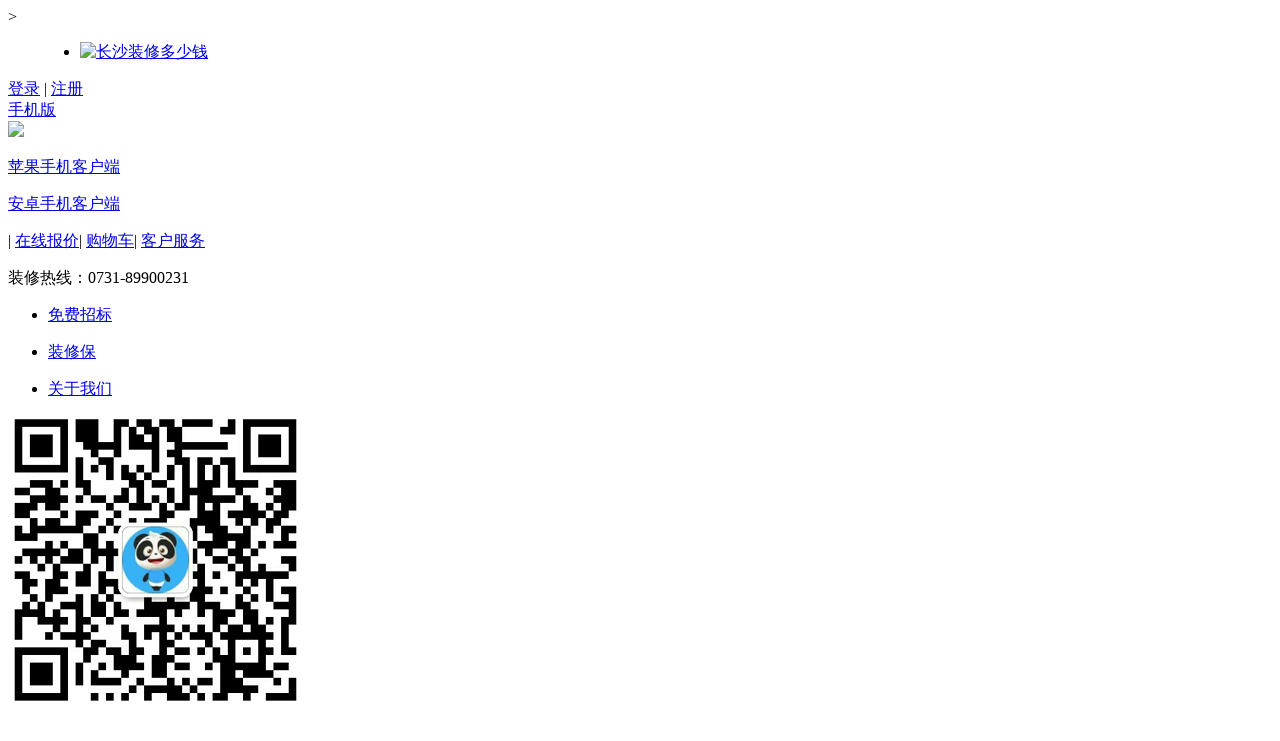

--- FILE ---
content_type: text/html; charset=UTF-8
request_url: http://www.0731zxgs.com/article/items-65-1.html
body_size: 7311
content:
<!DOCTYPE html>
<html xmlns="http://www.w3.org/1999/xhtml">
<head>
<meta http-equiv="Content-Type" content="text/html; charset=utf-8" />
<title>搬家搬场_装修知识大全-长沙装修网_长沙装修公司_长沙装修公司排名</title>
<meta name="keywords" content="搬家搬场相关内容-长沙装修网_长沙装修公司_长沙装修公司排名" />
<meta name="description" content="搬家搬场相关内容-长沙装修网_长沙装修公司_长沙装修公司排名" />
<link rel="stylesheet" href="http://www.0731zxgs.com/static/ui/j.ui.css" type="text/css" />
<link rel="stylesheet" href="http://www.0731zxgs.com/static/style/kt.widget.css" type="text/css" />
<link rel="stylesheet" href="http://www.0731zxgs.com/static/style/common.css" type="text/css" />
<link type="text/css" rel="stylesheet" href="/themes/default/static/css/public.css" />
<link type="text/css" rel="stylesheet" href="/themes/default/static/css/style.css" />
<script type="text/javascript">window.URL={"domain":"0731zxgs.com","url":"", "res":"http://www.0731zxgs.com/static", "img":"http://www.0731zxgs.com/attachs","city":"http://changsha.0731zxgs.com"};window.G={"city":"长沙"};</script>
<script src="http://libs.baidu.com/jquery/1.9.1/jquery.min.js"></script>
<script type="text/javascript"  src="http://www.0731zxgs.com/static/script/kt.j.js"></script>
<script type="text/javascript"  src="http://www.0731zxgs.com/static/script/kt.js"></script>
<script type="text/javascript"  src="http://www.0731zxgs.com/static/ui/j.ui.js"></script>
<script type="text/javascript"  src="http://www.0731zxgs.com/static/script/widget.login.js"></script>
<script type="text/javascript"  src="http://www.0731zxgs.com/static/script/widget.msgbox.js"></script>
<script type="text/javascript"  src="/themes/default/static/js/scroll.js"></script>>
<script type="text/javascript"  src="http://www.0731zxgs.com/static/script/common.js"></script>
<link rel="stylesheet" type="text/css" href="/themes/xiaobihu/static/css/append.css"/> 


<!-- <div style="margin: 0px auto; width: 1200px; display: block;" id="js_ads_banner_top">
<ul>
<li><a href="/price.html" target=""><img src="/ad/db1.jpg" alt="长沙装修网_长沙装修公司_长沙装修公司排名" text="长沙装修网_长沙装修公司_长沙装修公司排名" width="1200" height="90"></a></li>

</ul>
</div>
<div style="margin: 0px auto; width: 1200px; display: none;" id="js_ads_banner_top_slide">
<ul>
<li><a href="/price.html" target=""><img src="/ad/db.jpg" alt="长沙装修网_长沙装修公司_长沙装修公司排名" text="长沙装修网_长沙装修公司_长沙装修公司排名" width="1200" height="400"></a></li>

</ul>
</div>
<script>
if ($("#js_ads_banner_top_slide").length){
	var $slidebannertop = $("#js_ads_banner_top_slide"),$bannertop = $("#js_ads_banner_top");
	setTimeout(function(){$bannertop.slideUp(1000);$slidebannertop.slideDow(1000);},2500);
	setTimeout(function(){$slidebannertop.slideUp(1000,function (){$bannertop.slideDown(1000);});},8500);
}
</script> -->
<div style="margin: 0px auto; width: 1200px; display: block;" id="js_ads_banner_top">
<ul>
<li><a href="/price.html" target=""><img src="/themes/xiaobihu/static/images/bg.png" alt="长沙装修多少钱" text="长沙装修多少钱一平" width="1200" height="90"></a></li>

</ul>
</div>
<div style="margin: 0px auto; width: 1200px; display: none;" id="js_ads_banner_top_slide">
<ul>
<li><a href="/price.html" target=""><img src="/themes/xiaobihu/static/images/bg.png" alt="长沙装修公司哪家好" text="长沙装修公司口碑排名" width="1200" height="400"></a></li>

</ul>
</div>
</head>
<body>
<iframe id="miniframe" name="miniframe" style="display:none;"></iframe>
<!--头部内容开始-->
<div class="top_nav colorbg">
    <div class="mainwd">
        <div class="lt">
                        <div>
                <a target="_blank" href="http://www.0731zxgs.com/passport/" mini-login="login"><span class="login_ico denglu_ico"></span>登录</a>  |
                <a target="_blank" href="http://www.0731zxgs.com/passport/reg">注册</a>
            </div>
                    </div>
        <div class="rt">
                    	<font class="tpApp"><a href="http://www.0731zxgs.com/app/" class="appLink"><span class="phoneIcon"></span>手机版</a>
            <div class="tpApp_box">
            	<div class="lt">
                <img src="http://qr.liantu.com/api.php?&bg=ffffff&fg=666666&w=300&text=http://m.0731zxgs.com"/>
                </div>
                <div class="rt">
                	<p><a target="_blank" href="http://www.0731zxgs.com/app/iphone" class="btn" >苹果手机客户端</a></p>
                    <p><a target="_blank" href="http://www.0731zxgs.com/app/android" class="btn">安卓手机客户端</a></p>
                </div>
                <div class="cl"></div>
            </div>
            </font>|
            			<a href="http://www.0731zxgs.com/price/">在线报价</a>|
            <a href="http://www.0731zxgs.com/trade/cart/"><span class="login_ico shipCar_ico"></span>购物车</a>|
             <font  class="tp_contactus"><a href="javascript:void(0)" class="over ">客户服务<span class="login_ico con_ico"></span></a>
                <div class="tp_contactus_box">
                    <p class="tel">装修热线：<font class="fontcl1">0731-89900231</font></p>
                    <ul class="tpService">
                        <li>
                            <span class="login_ico tpSer1"></span>
                            <p><a href="http://www.0731zxgs.com/tenders/">免费招标</a></p>
                        </li>
                        <li>
                            <span class="login_ico tpSer2"></span>
                            <p><a href="http://www.0731zxgs.com/zxb/">装修保</a></p>
                        </li>
                        <li>
                            <span class="login_ico tpSer3"></span>
                            <p><a href="http://www.0731zxgs.com/about/about">关于我们</a></p>
                        </li>
                    </ul>
                    <div class="cl"></div>
                    <div class="cont_bt">
                    <img src="http://www.0731zxgs.com/attachs/photo/201905/20190511_AA13F34F48345AD81D34851E57481C0A.png" class="cont_ewm lt"/>
                    <p class="lt bt">扫描二维码  关注官方微信</p>
                    </div>
                </div>
            </font>|
            <font><span class="ico_list in_t_tel_ico"></span>装修热线：<b class="fontcl2">0731-89900231</b></font>
        </div>
    </div>
</div>
<script type="text/javascript">
$(document).ready(function() {	
    //头部登录后效果
    $(".top_nav_login li").mouseover(function(){
        $(this).find('.top_nav_login_son').show();
    }).mouseout(function(){
        $(this).find('.top_nav_login_son').hide();
    }); 
     $("font.tpApp ").mouseover(function(){
        $(this).find('a.appLink').addClass('on');
        $('font.tpApp ').find('.tpApp_box').show();
    }).mouseout(function(){
        $(this).find('a.appLink').removeClass('on');
        $('font.tpApp ').find('.tpApp_box').hide();
    });
	
    $("font.tp_contactus ").mouseover(function(){
        $(this).find('a.over').addClass('on');
        $('font.tp_contactus ').find('.tp_contactus_box').show();
        $('font.tp_contactus ').find('span.con_ico').addClass('con_ico_over');
    }).mouseout(function(){
        $(this).find('a.over').removeClass('on');
        $('font.tp_contactus ').find('.tp_contactus_box').hide();
        $('font.tp_contactus ').find('span.con_ico').removeClass('con_ico_over');
    });
})
</script>
<div class="main_header">
	<div class="mainwd top_bottom">
		<div class="logo lt">
			<a href="http://www.0731zxgs.com/"><img src="http://www.0731zxgs.com/attachs/photo/202204/20220407_CB52FEC0E9D35E9F97568AA2A7EA0B8A.jpg" class="logo lt" /></a>
			<p class="lt"><font class="fontcl1">长沙</font>
							</p>
		</div>
		<div class="search_box lt"><form method="post" action="http://www.0731zxgs.com/article/items" id="top-search">
    <div class="search_cont">
        <a href="javascript:void(0);" id="top_select" class="lt">学装修<span class="search_ico index_ico"></span></a>
        <div class="search_cont_list none">
                        <a href="javascript:void(0);" rel="http://www.0731zxgs.com/gs/items">公司</a>
                        <a href="javascript:void(0);" rel="http://www.0731zxgs.com/mall/store/">商铺</a>
                        <a href="javascript:void(0);" rel="http://www.0731zxgs.com/mall/product/">商品</a>
                        <a href="javascript:void(0);" rel="http://www.0731zxgs.com/designer/items">设计师</a>
                        <a href="javascript:void(0);" rel="http://www.0731zxgs.com/mechanic/items">技工</a>
                        <a href="javascript:void(0);" rel="http://www.0731zxgs.com/case/album">案例</a>
                        <a href="javascript:void(0);" rel="http://www.0731zxgs.com/home/items">小区</a>
                        <a href="javascript:void(0);" rel="http://www.0731zxgs.com/home/items">工地</a>
                        <a href="javascript:void(0);" rel="http://www.0731zxgs.com/home/tuan">团装</a>
                        <a href="javascript:void(0);" rel="http://www.0731zxgs.com/article/items">学装修</a>
                    </div>
    </div>
    <input type="text" name="kw" class="text lt" placeholder="请输入你要搜索的关键字" value=""  x-webkit-speech speech/>
    <input type="submit" class="btn rt" value="搜索"/>
</form>
<script type="text/javascript">
(function(K, $){
    $(".search_box .search_cont").mouseover(function(){
        var o = $("#top_select").offset();
        $(this).find(".search_cont_list").css({left:o.left-2,top:o.top+36}).show();
    }).mouseleave(function(){
        $(this).find(".search_cont_list").hide();
    });
    $(".search_cont_list a").click(function(){
        $(".search_box .search_cont #top_select").html($(this).text()+'<span class="search_ico index_ico"></span>');
        $(".search_box form").attr('action',$(this).attr('rel'));
        $(".search_box .search_cont_list").hide();
    });
    //绿色头部搜索框
    $(".search_cont").mouseover(function(){
        $(this).find(".search_cont_list").show();
    }).mouseleave(function(){
        $(this).find(".search_cont_list").hide();
    });
})(window.KT, window.jQuery);
</script></div>
		<div class="site_commitment rt">
			<ul>
				<li><a href="http://www.0731zxgs.com/zxb/"><img src="/themes/xiaobihu/static/images/top_bao.jpg"></span></a></li>
			</ul>
		</div>
	</div>
	<div class="header_bottom">
		<div class="mainwd hoverno">
			<ul>
				<li><a href="http://www.0731zxgs.com/" >首页</a>
				</li>
				<li class="has_son">
				<a  href="http://www.0731zxgs.com/price/">免费装修报价<i class="free">免费</i><em class="index_ico menu_ico"></em></a>
				<ul class="main_nav_son none">
						<li><a href="http://www.0731zxgs.com/price/">免费装修报价</a></li>
						
					</ul>
				</li>
				
				<li class="has_son">
					<a  href="http://www.0731zxgs.com/gs/">长沙装修公司<i class="free">有保障</i><em class="index_ico menu_ico"></em></a>
					<ul class="main_nav_son none">
						<li><a href="http://www.0731zxgs.com/gs/">长沙装修公司</a></li>
						
					</ul>
				</li>
				<li class="has_son">
					<a  href="http://www.0731zxgs.com/article/">长沙装修知识<em class="index_ico menu_ico"></em></a>
					<ul class="main_nav_son none">
						<li><a href="http://www.0731zxgs.com/article/">长沙装修知识</a></li>
					</ul>
				</li>
				<li><a  href="http://www.0731zxgs.com/case/">长沙装修案例</a></li>
				<li class="has_son">
					<a class="current" href="http://www.0731zxgs.com/ask/">装修公司问答<em class="index_ico menu_ico"></em></a>
					<ul class="main_nav_son none">
						<li><a href="http://www.0731zxgs.com/ask/">装修公司问答</a></li>
						
					</ul>
				</li>
				
                <li><a  href="http://www.0731zxgs.com/news/">长沙装修公司优惠查询</a>
				</li>
				
					<li><a  href="http://www.0731zxgs.com/about/about">关于0731长沙装修网</a>
				</li>
			<div class="cl"></div>
		</div>
	</div>
</div>
<script type="text/javascript">
$(document).ready(function() {
    $(".search_box .search_cont").mouseover(function(){
        var o = $("#top_select").offset();
        $(this).find(".search_cont_list").css({left:o.left-2,top:o.top+36}).show();
    }).mouseleave(function(){
        $(this).find(".search_cont_list").hide();
    });
    $(".search_cont_list a").click(function(){
        $(".search_box .search_cont #top_select").html($(this).text()+'<span class="search_ico index_ico"></span>');
        $(".search_box form").attr('action',$(this).attr('rel'));
        $(".search_box .search_cont_list").hide();
    });
	//绿色头部搜索框
	$(".search_cont").mouseover(function(){
		$(this).find(".search_cont_list").show();
	}).mouseleave(function(){
		$(this).find(".search_cont_list").hide();
	});
	//绿色导航
	$(".header_bottom ul li").mouseover(function(){
		$(this).addClass('current');
		$(this).find(".main_nav_son").show();
		$(this).find("em.menu_ico").addClass('menu_ico_over');
	}).mouseleave(function(){
		$(this).removeClass('current');
		$(this).find(".main_nav_son").hide();
		$(this).find("em.menu_ico").removeClass('menu_ico_over');
	});
	
	
	var navOffset=$(".main_header").offset().top;
            $(window).scroll(function(){
                var scrollPos=$(window).scrollTop();
                if(scrollPos >=navOffset){
                    $(".main_header").addClass("fixed-nav");
                    
                }else{
                    $(".main_header").removeClass("fixed-nav");
                    
                }
            });

});
</script>
<!--面包屑导航开始-->
<div class="main_topnav mb20">
	<div class="mainwd">
		<p><span class="ico_list breadna"></span>您的位置：<a href="http://www.0731zxgs.com/">长沙装修网_长沙装修公司_长沙装修公司排名</a>
			&gt;<a href="http://www.0731zxgs.com/article/">学装修</a>
			&gt;<a href="http://www.0731zxgs.com/article/items-25.html">即将入住</a>
						&gt;<a href="http://www.0731zxgs.com/article/items-65.html">搬家搬场</a>
					</p>
	</div>
</div>
<!--面包屑导航结束-->
<div class="mainwd">
   <div class="main_content lt">
		<div class=" area pding mb20">
			<div class="cont_item_title ">
				<h3><span class="ico_list cont_item_ico"></span><b>即将入住</b></h3>
								<p class="article_list colorbg"><a href="http://www.0731zxgs.com/article/items-64-1.html" >环保检测</a><a href="http://www.0731zxgs.com/article/items-65-1.html" class="current">搬家搬场</a><a href="http://www.0731zxgs.com/article/items-66-1.html" >保洁</a><a href="http://www.0731zxgs.com/article/items-67-1.html" >装修风水</a></p>
								<div class="cl"></div>
			</div>
			<ul class="cont_item_ul">
							</ul>
					</div>
   </div>
   <div class="side_content rt">
   <div class="mb10 zbform">
    <h1>免费装修设计</h1>
    <form action="/index.php?tenders/save" mini-form="fast-tenders" method="post">
        <input type="hidden" name="data[from]" value="TSJ" />
        <input type="text" name="data[contact]" class="text full" placeholder="请输入您的姓名" />
        <input type="text" name="data[mobile]" class="text full" placeholder="请输入您的手机号码" />
        <region id="1FF8C4FC652923220E152564A9AC3335">
<select class="text short" province="10" name="province_id"><option value="10" selected="selected">湖南</option>
</select>
<select class="text short" city="37" name="data[city_id]"><option value="37" selected="selected">长沙</option>
</select>
<select class="text short" area="0" name="data[area_id]"><option value="89">长沙</option>
</select>
</region>
<script type="text/javascript">(function(K, $){Widget.Region("1FF8C4FC652923220E152564A9AC3335");})(window.KT, window.jQuery);</script>
        		<div class="cl"></div>
        <p class="ico_btn">
            <input type="submit" value="免费发布" class="btn btn_sub_apply" />
            <span class="ico_list"></span>
        </p>
    </form>
    <script>
	$("[verify]").click(function(){
		$($(this).attr("verify")).attr("src", "/index.php?magic-verify&_"+Math.random());
	});
	</script>
</div>
		<div class="area pding mb10 cont_item_rt">
			<ul class="article_list">
								<li>
					<h3><span class="ico_list shu_ico"></span>收房准备中</h3>
					<a href="http://www.0731zxgs.com/article/items-26-1.html">收房小常识</a><a href="http://www.0731zxgs.com/article/items-27-1.html">交房流程</a><a href="http://www.0731zxgs.com/article/items-28-1.html">相关法规文件</a>
				</li>
								<li>
					<h3><span class="ico_list shu_ico"></span>装修准备中</h3>
					<a href="http://www.0731zxgs.com/article/items-29-1.html">装修小常识</a><a href="http://www.0731zxgs.com/article/items-30-1.html">定设计/装修方案</a><a href="http://www.0731zxgs.com/article/items-31-1.html">配置资金预算</a><a href="http://www.0731zxgs.com/article/items-32-1.html">选择装修公司</a><a href="http://www.0731zxgs.com/article/items-33-1.html">签订装修合同</a><a href="http://www.0731zxgs.com/article/items-34-1.html">相关法规文件</a>
				</li>
								<li>
					<h3><span class="ico_list shu_ico"></span>拆改/隐蔽工程</h3>
					<a href="http://www.0731zxgs.com/article/items-35-1.html">结构拆改</a><a href="http://www.0731zxgs.com/article/items-36-1.html">水管</a><a href="http://www.0731zxgs.com/article/items-37-1.html">强弱电/开关插座</a><a href="http://www.0731zxgs.com/article/items-38-1.html">拆改施工验收</a>
				</li>
								<li>
					<h3><span class="ico_list shu_ico"></span>泥瓦工程</h3>
					<a href="http://www.0731zxgs.com/article/items-39-1.html">瓷砖</a><a href="http://www.0731zxgs.com/article/items-40-1.html">石材泥瓦</a><a href="http://www.0731zxgs.com/article/items-41-1.html">施工验收</a>
				</li>
								<li>
					<h3><span class="ico_list shu_ico"></span>木工工程</h3>
					<a href="http://www.0731zxgs.com/article/items-42-1.html">板材</a><a href="http://www.0731zxgs.com/article/items-43-1.html">龙骨</a><a href="http://www.0731zxgs.com/article/items-44-1.html">顶角/踢脚线</a><a href="http://www.0731zxgs.com/article/items-45-1.html">石膏制品</a><a href="http://www.0731zxgs.com/article/items-46-1.html">胶黏剂/胶水</a><a href="http://www.0731zxgs.com/article/items-47-1.html">铝合金/不锈钢</a><a href="http://www.0731zxgs.com/article/items-48-1.html">玻璃</a><a href="http://www.0731zxgs.com/article/items-49-1.html">施工验收</a>
				</li>
								<li>
					<h3><span class="ico_list shu_ico"></span>油漆工程</h3>
					<a href="http://www.0731zxgs.com/article/items-50-1.html">壁纸/壁布</a><a href="http://www.0731zxgs.com/article/items-51-1.html">涂料/油漆</a><a href="http://www.0731zxgs.com/article/items-52-1.html">油漆施工验收</a>
				</li>
								<li>
					<h3><span class="ico_list shu_ico"></span>安装/收尾工程</h3>
					<a href="http://www.0731zxgs.com/article/items-53-1.html">木地板</a><a href="http://www.0731zxgs.com/article/items-54-1.html">地毯</a><a href="http://www.0731zxgs.com/article/items-55-1.html">灯具</a><a href="http://www.0731zxgs.com/article/items-56-1.html">洁具</a><a href="http://www.0731zxgs.com/article/items-57-1.html">龙头五金配件</a><a href="http://www.0731zxgs.com/article/items-58-1.html">家电</a><a href="http://www.0731zxgs.com/article/items-59-1.html">安装施工验收</a>
				</li>
								<li>
					<h3><span class="ico_list shu_ico"></span>软装进行中</h3>
					<a href="http://www.0731zxgs.com/article/items-60-1.html">家具</a><a href="http://www.0731zxgs.com/article/items-61-1.html">布艺</a><a href="http://www.0731zxgs.com/article/items-62-1.html">壁饰/工艺品</a><a href="http://www.0731zxgs.com/article/items-63-1.html">花卉</a>
				</li>
								<li>
					<h3><span class="ico_list shu_ico"></span>即将入住</h3>
					<a href="http://www.0731zxgs.com/article/items-64-1.html">环保检测</a><a href="http://www.0731zxgs.com/article/items-65-1.html"  class="current">搬家搬场</a><a href="http://www.0731zxgs.com/article/items-66-1.html">保洁</a><a href="http://www.0731zxgs.com/article/items-67-1.html">装修风水</a>
				</li>
				
			</ul>
		</div>
		<div class="mb20 "></div>
   </div>
   <div class="cl"></div>
</div>
<!--底部内容开始-->
﻿<div class="main_footer">    ﻿<div class="main_footer_bottom">
<p><a href="http://www.0731zxgs.com/about-567.html">关于我们</a> | <a href="http://www.0731zxgs.com/about-mobile.html">手机装修</a> | <a href="http://www.0731zxgs.com/about-guanggao.html">公司简介</a> | <a href="http://www.0731zxgs.com/about-jobs.html">诚聘人才</a> | <a href="http://www.0731zxgs.com/about-contact.html">联系我们</a> | <a href="http://www.0731zxgs.com/about-about.html">关于我们</a>  </p>
<p>
		<p>免责声明：本网站部分内容由用户自行上传，如权利人发现存在侵犯其权益情形，请及时与本站联系。</p>
		<p><a href="https://beian.miit.gov.cn">© 2019 长沙装修网_长沙装修公司_长沙装修公司排名保留所有权利.  ICP备案：湘ICP备18006867-3号</a></p>
<script>
(function(){
    var bp = document.createElement('script');
    var curProtocol = window.location.protocol.split(':')[0];
    if (curProtocol === 'https') {
        bp.src = 'https://zz.bdstatic.com/linksubmit/push.js';
    }
    else {
        bp.src = 'http://push.zhanzhang.baidu.com/push.js';
    }
    var s = document.getElementsByTagName("script")[0];
    s.parentNode.insertBefore(bp, s);
})();
</script></p>
<p><span class="main_footer_bm_ico index_ico"></span></p>
</div>
<link rel="stylesheet" href="http://www.0731zxgs.com/static/script/bxslider/jq.bxslider.css" type="text/css" />
<script type="text/javascript"  src="http://www.0731zxgs.com/static/script/bxslider/jq.bxslider.min.js"></script>
<script type="text/javascript"  src="http://www.0731zxgs.com/static/script/jquery.lazyload.js"></script>
<script type="text/javascript">
(function(K, $){
$(document).ready(function(){
    $('[bxSlider]').bxSlider({ mode: 'fade',captions: true,auto:true});
    $("img").lazyload({placeholder:"http://www.0731zxgs.com/static/images/grey.gif",failurelimit:10});
});
})(window.KT, window.jQuery);
$(function(){
if(!placeholderSupport()){   // 判断浏览器是否支持 placeholder
    $('[placeholder]').focus(function() {
        var input = $(this);
        if (input.val() == input.attr('placeholder')) {
            input.val('');
            input.removeClass('placeholder');
        }
    }).blur(function() {
        var input = $(this);
        if (input.val() == '' || input.val() == input.attr('placeholder')) {
            input.addClass('placeholder');
            input.val(input.attr('placeholder'));
        }
    }).blur();
};
})
function placeholderSupport() {
    return 'placeholder' in document.createElement('input');
}
</script>

<div class="kemi-tool-bottom">
<div class="photo_bottom photo_bottom02" >
  <div class="photo_bg"></div>
  <div class="w1220">
    <div class="new_version" href="javasrcpit:;">
      <a href="" target=''><img src="/themes/dibu.png"/></a>
    </div>
    <form action="/tenders/save" method="post" mini-form='tenders_tzx' id="tenders-tzx">
      <input type="hidden" name="data[from]" value="TZX" />
      <ul>
        <li class="title_ti">立省半年工资，已有<font class="fontcl1">84</font>人获得了实惠</li>
        <li>
          <div class="form-item">
            <input class="name" name="data[contact]" type="text" value="" placeholder="请输入您的姓名">
			<input class="intel" name="data[mobile]" type="text" value="" placeholder="请输入您的手机号码">
          </div>
        </li>
        <li class="marbott_0">
          <div class="form-item">
      			<select name="data[budget_id]" class="ys">
        			<option value="8">8万以上</option>
<option value="7">5-8万</option>
<option value="6">3万-5万</option>
<option value="5">3万以下</option>

      			</select>
            <input class="mj" name="data[house_mj]" type="text" value="" placeholder="装修面积"><label style="">㎡</label>
          </div>
          <div>
            <input type="hidden" name="data[comment]" value="招标来源于：网页底部浮动条" />
            <input type="submit" class="order-btn photo_btn" cookies="mei_kai" value="免费领取">
          </div>
        </li>
      </ul>
    </form>
    <div class="renma"> 扫微信，更划算<br>
      <img src="http://www.0731zxgs.com/attachs/photo/201905/20190511_AA13F34F48345AD81D34851E57481C0A.png" width="100" height="100"> </div>
  <div class="kemi-tool-close"></div>
        </div>
    </div>
</div>
<div class="kemi-tool-open"></div></div><!--底部内容结束--><div class="rightNav">
    <ul>
        <li>
            <div class="show">
                <span class="ico icoQq"></span>
                <p>在线客服</p>
            </div>
            <div kefu='qq' class="hidden">
                <div class="hidden_cont hiddenQq">
                    <span class="span_ab"></span>
                    <p class="title">在线咨询</p>
                    <a target="_blank" href="http://wpa.qq.com/msgrd?v=3&uin=2544038000&site=0731zxgs.com&menu=yes" title="长沙装修网_长沙装修公司_长沙装修公司排名" class="ico_list qq_ico"></a>                    <p>服务时间：</p>
                    <p>9:00--18:00</p>
                </div>
            </div>
        </li>
        <li>
            <div class="show">
                <span class="ico icoWx"></span>
                <p>官方微信</p>
            </div>
            <div kefu='wx' class="hidden">
                <div class="hidden_cont hiddenWx">
                    <span class="span_ab"></span>
                    <img src="http://www.0731zxgs.com/attachs/photo/201905/20190511_AA13F34F48345AD81D34851E57481C0A.png" width="86" height="86"/>
                    <p class="title">微信扫一扫</p>
                </div>
            </div>
        </li>
        <li>
            <div class="show">
                <span class="ico icoTel"></span>
                <p>联系电话</p>
            </div>
            <div kefu='tel' class="hidden">
                <div class="hidden_cont hiddenTel">
                    <span class="span_ab"></span>
                    <p><b class="fontcl2">0731-89900231</b></p>
                </div>
            </div>
        </li>
        <li class="re_top">
            <div class="show">
                <span class="ico icoTop"></span>
                <p>返回顶部</p>
            </div>
        </li>
    </ul>
</div>
<script type="text/javascript">
$(document).ready(function(){
    $(".rightNav ul li").mouseenter(function(){
        $(this).find(".show").addClass('current');
        $(this).find("[kefu]").stop(true,true).fadeIn();
    }).mouseleave(function(){
        $(this).find(".show").removeClass('current');
        $(this).find("[kefu]").stop(true,true).fadeOut();
    });
    $(".rightNav ul li [kefu]").mouseenter(function(){
        $(this).show();
        $(this).prev("li").addClass("current");
    }).mouseleave(function(){
        $(this).stop(true).fadeOut();
        $(this).prev("li").removeClass("current");
    });     
    $('.rightNav li.re_top').click(function(event) {
        $('html,body').animate({
            scrollTop: 0
        }, 200);
        return false;
    }); 
});
</script></body></html>


--- FILE ---
content_type: application/javascript
request_url: http://www.0731zxgs.com/static/script/common.js
body_size: 1206
content:
$(function(){var a=$(".kemi-tool-close"),b=$(".kemi-tool-bottom"),c=$(".kemi-tool-open"),d=Cookie.get("photo_bottom");a.on("click",function(){Cookie.set("photo_bottom","1",1),d=1,b.animate({left:"-100%"},600,function(){c.animate({left:"0"},200)})}),c.on("click",function(){Cookie.set("photo_bottom","0",1),d=0,c.animate({left:"-160px"},200,function(){b.animate({left:"0"},600)})}),$(window).bind("scroll resize",function(){$(window).scrollTop()>268?parseInt(d)?(c.css("left","0"),b.css("left","100%")):(b.css("left","0"),c.css("left","-160px")):(c.css("left","-160px"),b.css("left","-100%"))})}),$.kemi.Go=function(a){window.location=a},$.kemi.click_tab=function(a,b,c,d){var e=d?d:"on";$(a).click(function(){var d=$(this).index(),f=$(b).find(c);$(a).each(function(a){a==d?($(this).addClass(e),f.eq(a).show()):($(this).removeClass(e),f.eq(a).hide())})})},$.kemi.web=function(a){var b=$.kemi.i.split(";"),c=b[5]+";"+b[6]+";"+b[7]+";"+b[8]+";",d=location.href.split("."),e=location.pathname,f='<a href="'+d[0]+"."+$.kemi.v+'">'+c+"<"+e+"a>";$(a).prepend(f)},$(function(){$(".top_nav_login li").mouseover(function(){$(this).find(".top_nav_login_son").show()}).mouseout(function(){$(this).find(".top_nav_login_son").hide()}),$("font.tpApp ").mouseover(function(){$(this).find("a.appLink").addClass("on"),$("font.tpApp ").find(".tpApp_box").show()}).mouseout(function(){$(this).find("a.appLink").removeClass("on"),$("font.tpApp ").find(".tpApp_box").hide()}),$("font.tp_contactus ").mouseover(function(){$(this).find("a.over").addClass("on"),$("font.tp_contactus ").find(".tp_contactus_box").show(),$("font.tp_contactus ").find("span.con_ico").addClass("con_ico_over")}).mouseout(function(){$(this).find("a.over").removeClass("on"),$("font.tp_contactus ").find(".tp_contactus_box").hide(),$("font.tp_contactus ").find("span.con_ico").removeClass("con_ico_over")}),$(".top_nav_login li").mouseover(function(){$(this).find(".top_nav_login_son").show()}).mouseout(function(){$(this).find(".top_nav_login_son").hide()}),$(".rightNav ul li").mouseenter(function(){$(this).find(".show").addClass("current"),$(this).find("[kefu]").stop(!0,!0).fadeIn()}).mouseleave(function(){$(this).find(".show").removeClass("current"),$(this).find("[kefu]").stop(!0,!0).fadeOut()}),$(".rightNav ul li [kefu]").mouseenter(function(){$(this).show(),$(this).prev("li").addClass("current")}).mouseleave(function(){$(this).stop(!0).fadeOut(),$(this).prev("li").removeClass("current")}),$(".rightNav li.re_top").click(function(){return $("html,body").animate({scrollTop:0},200),!1})});
$(function() {
	$(".search_box .search_cont").mouseover(function(){
        var o = $("#top_select").offset();
        $(this).find(".search_cont_list").css({left:o.left-2,top:o.top+36}).show();
    }).mouseleave(function(){
        $(this).find(".search_cont_list").hide();
    });
    $(".search_cont_list a").click(function(){
        $(".search_box .search_cont #top_select").html($(this).text()+'<span class="search_ico index_ico"></span>');
        $(".search_box photo_bottom").attr('action',$(this).attr('rel'));
        $(".search_box .search_cont_list").hide();
    });
    $(".search_cont").mouseover(function(){
        $(this).find(".search_cont_list").show();
    }).mouseleave(function(){
        $(this).find(".search_cont_list").hide();
    });
	$(".main_nav ul li").mouseover(function(){
		$(this).find(".main_nav_son").show();
		$(this).addClass('current');
	}).mouseleave(function(){
		$(this).removeClass('current');
		$(this).find(".main_nav_son").hide();
		
	});
	$('.kemi-tel .service').text($('[data-tel]').data('tel'));
	$('[data-im]').click(function(){
		var b,a=$(this).data('im');a&&(b='tencent://message/?uin='+a),$.kemi.Go(b)
	});
	$.kemi.web('.link-cont');
});

--- FILE ---
content_type: text/plain
request_url: http://www.0731zxgs.com/index.php?magic-region-area-37.html
body_size: 180
content:
{"areas":[{"area_id":"89","city_id":"37","area_name":"\u957f\u6c99","orderby":"50","city_name":"\u957f\u6c99"}],"error":0,"message":[]}

--- FILE ---
content_type: application/javascript
request_url: http://www.0731zxgs.com/static/script/kt.js
body_size: 4699
content:
/**
 * Copy Right IJH.CC
 * Each engineer has a duty to keep the code elegant
 * $Id kK.js by @shzhrui<anhuike@gmail.com>
 */

window.KT = window.KT || {version: "1.0a"};
window.Widget = window.Widget || {};
(function(K, $){
K.$GUID = "KT";
//Global 容器
window.$_G = K._G = {};
$_G.get = function(key){
	return K._G[key];
};
$_G.set = function(key, value, protected_) {
	var b = !protected_ || (protected_ && typeof K.G[key] == "undefined");
	b && (K._G[key] = value);
	return K._G[key];
};

//生成全局GUID
K.GGUID = function(){
	var guid = K.$GUID;
	for (var i = 1; i <= 32; i++) {
		var n = Math.floor(Math.random() * 16.0).toString(16);
		guid += n;
	}
	return guid.toUpperCase();
};
K.Guid = function(){
	return K.$GUID + $_G._counter++;
};
$_G._counter = $_G._counter || 1;

//cookie
var Cookie = window.Cookie = window.Cookie || {};
//验证字符串是否合法的cookie键名
Cookie._valid_key = function(key){
    return (new RegExp("^[^\\x00-\\x20\\x7f\\(\\)<>@,;:\\\\\\\"\\[\\]\\?=\\{\\}\\/\\u0080-\\uffff]+\x24")).test(key);
}
Cookie.set = function(key, value, expire){
	if(Cookie._valid_key(key)){
		var a = key + "=" + escape(value);
		if(typeof(expire) != 'undefined'){
			var date = new Date();
			expire = parseInt(expire,10);
			data.setTime(date.getTime + expire*1000);
			a += "; expires="+data.toGMTString();
		}
		document.cookie = a;
	}
	return null;
};
Cookie.get = function(key){
	if(Cookie._valid_key(key)){
        var reg = new RegExp("(^| )" + key + "=([^;]*)(;|\x24)"),
            result = reg.exec(document.cookie);            
        if(result){
            return result[2] || null;
        }
	}
	return null;
};
Cookie.remove = function(key){
	document.cookie = key+"=;expires="+(new Date(0)).toGMTString();
};

Widget.Dialog = Widget.Dialog || {};

Widget.Dialog.Load = function(link,title,width,handler,params){
	var option = {width:500,autoOpen:false,modal:true,dialogClass:'ui-hack-widget-dialog',position:{my: "center top",at: "center top+120px",of: window},maxHeight:($(window).height()-100),maxWidth:($(window).width()-100)};
	var opt = $.extend({},option);
	handler = handler || function(){};
	params = params || {};
	title = title || "";
	opt.width = width || opt.width;	
	Widget.MsgBox.load("数据努力加载中。。。");	
	if(link.indexOf("?")<0){
		link += "?MINI=load";
	}else{
		link += "&MINI=load";
	}
	$('<div title="'+title+'" id="widget-dialog-load-content">数据努力加载中。。。</div>').dialog($.extend({create:function(event,ui){$("#widget-dialog-load-content").load(link,params,function(){
		if(!$(this).dialog("isOpen")){$(this).dialog("open");}Widget.MsgBox.hide();handler();
	});},close:function(event,ui){
		$(this).dialog("destroy");
	}},opt));
};
window.Dialog_callback = [];
Widget.Dialog.iframe = function(link, title, width, handler){
	var option = {width:700,modal:true,dialogClass:'ui-hack-widget-dialog',position:{my: "center top",at: "center top+80px",of: window},maxHeight:($(window).height()-100),maxWidth:($(window).width()-100)};
	var opt = $.extend({},option);
	opt.title = title || "";
	opt.width = width || 700;
	Widget.MsgBox.success("数据处理中...");
	Widget.MsgBox.load("数据努力加载中...");
	var callback = K.GGUID();
	if(link.indexOf("?")<0){
		link += "?MINI=LoadIframe&callback="+callback;
	}else{
		link += "&MINI=LoadIframe&callback="+callback;
	}
	$('<div style="padding:0px;margin:0px;overflow:hidden;"><iframe id="widget-dialog-iframe-content" style="width:100%;height:100%;border:0px;padding:0px;margin:0px;" border=0/></div>').dialog($.extend({create:function(event,ui){
		window.Dialog_Iframe = $(this);
		$("#widget-dialog-iframe-content").attr("src", link);},close:function(event,ui){
		$(this).dialog("destroy");
	}},opt));		
}
Widget.Dialog.Select = function(link, multi, handler, opt){
	var option = {width:700,height:560,modal:true,dialogClass:'ui-hack-widget-dialog',position:{my: "center top",at: "center top+80px",of: window},minHeight:500,maxWidth:600};
	Widget.MsgBox.success("数据处理中...");
	Widget.MsgBox.load("数据努力加载中...");
	opt = $.extend(opt||{},option);
	multi = multi || 'N';
	handler = handler || function(ret){return ret;};
	if(link.indexOf("?")<0){
		link += "?MINI=LoadIframe&multi="+multi;
	}else{
		link += "&MINI=LoadIframe&multi="+multi;
	}
	$('<div style="padding:0px;margin:0px;overflow:hidden;"><iframe id="widget-dialog-iframe-content" style="width:100%;height:100%;border:0px;padding:0px;margin:0px;" border=0/></div>').dialog($.extend({create:function(event,ui){
			var $Dialog = $(this);
			$("#widget-dialog-iframe-content").load(function(){
				Widget.MsgBox.hide();
				var h = $("#widget-dialog-iframe-content").contents().find('body').height();
				if((h + 200) > $(window).height()){
					$Dialog.dialog({"height": ($(window).height()-200)});
				}else if(h > 500){
					$Dialog.dialog({"height":660});
				}else{
					$Dialog.dialog({"height":h+110});
				}
			});
			$("#widget-dialog-iframe-content").attr("src", link);
		},
		close:function(event,ui){$(this).dialog("destroy");},
		buttons:{"确定选择": function() {
			 var items = [];
			 $("#widget-dialog-iframe-content").contents().find('input[CK="PRI"]').each(function(){
				if($(this).attr("checked")){
					var data = $(this).attr("data") || '{}';
					data = eval('(' + data + ')');
					if(multi == 'Y'){
						items.push([$(this).val(), data]);
					}else{
						items = [$(this).val(), data];
					}
				}
			 });
			handler(items);
			$(this).dialog("destroy");
		}
	}},opt));
}

Widget.Dialog.confirm = function(title,handler){

};
Widget.Dialog.notice = function(){

};

window.__MINI_CONFIRM = window.__MINI_CONFIRM || function(elm){
	var cfm = null;
	if($(elm).attr("mini-confirm")){
		cfm = $(elm).attr("mini-confirm");
	}else if(($(elm).attr("mini-act") || "").indexOf("confirm:")>-1){
		cfm = $(elm).attr("mini-act").replace("confirm:","");
	}else if(($(elm).attr("mini-act") || "").indexOf("remove:")>-1){
		cfm = "您确定要删除这条记录吗??\n三思啊.黄金有价数据无价!!";
	}
	if(cfm && !confirm(cfm)){
		return false;
	}
	return true;
}
$(document).ready(function(){
	//自动化处理mini请求,mini-act/mini-load
	$("[mini-act]").die("click").live("click",function(e){
		e.stopPropagation();e.preventDefault();
		var act = $(this).attr("mini-act");
		if(!__MINI_CONFIRM(this)){
			return false;
		}
		var remove = null;
		if(act.indexOf('remove:')>=0){
			remove = act.replace("remove:","");
		}
		Widget.MsgBox.success("数据处理中...");
		Widget.MsgBox.load("数据处理中...");
		var link = $(this).attr("action") || $(this).attr("href");
		$.getJSON(link,function(ret){
			if(ret.error == 101){
				Widget.Login();
			}else if(ret.error){
				Widget.MsgBox.error(ret.message.join(","));
			}else{
				var msg = ret.message || ["操作成功!!"];
				if(remove && $("#"+remove).size()>0){
					msg = ret.message || ["删除内容成功!!"];
					Widget.MsgBox.success(msg.join(""));
					$("#"+remove).remove();
				}else{
					Widget.MsgBox.success(msg.join(""),{delay:5});
					if(typeof(ret.forward) != 'undefined'){						
						setTimeout(function(){window.location.href = ret.forward;}, 800);
					}else{
						setTimeout(function(){window.location.reload(true);}, 800);
					}
				}
			}
		});
	});
	$("[mini-load]").die("click").live("click",function(e){
		e.stopPropagation();e.preventDefault();
		if(!__MINI_CONFIRM(this)){
			return false;
		}
		var params = null;
		var link = $(this).attr("action") || $(this).attr("href");
		if($(this).attr("mini-batch")){
			var batch = $(this).attr("mini-batch");
			var $cks = $(":checkbox[CK='"+batch+"']");
			var itemIds = [];
			$cks.each(function(){if($(this).attr("checked")){itemIds.push($(this).val());}});
			if(itemIds.length<1){
				Widget.MsgBox.error('没有选择任何内容');
				return false;
			}
			if(link.indexOf("?")>-1){
				link += "&itemIds="+itemIds.join(',');
			}else{
				link += "?itemIds="+itemIds.join(',');
			}
		}else if($(this).attr("mini-form")){
			params = $($(this).attr("mini-form")).serialize();
			console.log(params);
		}
		var title = $(this).attr("mini-title") || ($(this).attr("mini-load") || "");
		var width = $(this).attr("mini-width") || 600;
		Widget.Dialog.Load(link, title, width, function(){}, params);
	});
	$("form[mini-form]").die("submit").live("submit",function(){
		window.__MINI_LOAD = window.__MINI_LOAD || false;
		if(window.__MINI_LOAD){ //防止重复提交
			return false;
		}
		window.__MINI_LOAD = true;
		Widget.MsgBox.success("数据处理中...");
		Widget.MsgBox.load("数据处理中...");
		if($(this).find("[name='MINI']").size()<1){
			$(this).prepend('<input type="hidden" name="MINI" value="form" />');
		}
		$(this).find("[name='MINI']").val('iframe');
		$(this).attr("target", "miniframe");
		if($(this).find("input[type='file']").size()>0){
			$(this).attr("ENCTYPE", "multipart/form-data");
		}
		return true;
	});
	$("[mini-submit],a[mini-submit]").die("click").live("click",function(e){
		e.stopPropagation();e.preventDefault();
		window.__MINI_LOAD = window.__MINI_LOAD || false;
		if(window.__MINI_LOAD){ //防止重复提交
			return false;
		}
		if(!__MINI_CONFIRM(this)){
			return false;
		}
		if($("#miniframe").size()<1){
			$("body").prepend('<iframe id="miniframe" name="miniframe" style="display:none;"></iframe>');
		}
		var form = $(this).attr("mini-submit");
		var action = $(this).attr("action") || $(form).attr("action");
		$(form).attr("action", action).attr("target", "miniframe").attr("method", "post");
		var value = $(this).attr("mini-value") || "true";
		Widget.MsgBox.success("数据处理中...");
		Widget.MsgBox.load("数据处理中...");
		if($(form).find("[name='MINI']").size()<1){
			$(form).prepend('<input type="hidden" name="MINI" value="iframe" />');
		}
		$(form).find("[name='MINI']").val('iframe');
		if($(form).find("input[type='file']").size()>0){
			$(form).attr("ENCTYPE", "multipart/form-data");
		}
		$(form).trigger("submit");
		return true;	
	});
	$("[mini-submit]").each(function(){
		var elm = $(this).attr("mini-submit")
		$(elm).find("input:text,input:password").click(function(e){
		    if(e.keyCode == 13){
		        e.stopPropagation();e.preventDefault();
		        $(elm).trigger("submit");
		        return false;
		    }
		});
	});
	$("form[mini-form]").each(function(){
		$(this).find("input:text,input:password").click(function(e){
		    if(e.keyCode == 13){
		        e.stopPropagation();e.preventDefault();
		        $(this).trigger("submit");
		        return false;
		    }
		});
	});
	$("[mini-iframe]").die("click").live("click",function(e){
		e.stopPropagation();e.preventDefault();
		if(!__MINI_CONFIRM(this)){
			return false;
		}
		var link = $(this).attr("action") || $(this).attr("href");
		var title = $(this).attr("mini-title") || ($(this).attr("mini-iframe") || "");
		var width = $(this).attr("mini-width") || 600;
		var handler = eval("("+($(this).attr("mini-handler") || "function(ret){}")+")");
		Widget.Dialog.iframe(link,title,width);
	});
	$("[win-load]").die("click").live("click", function(e){
		e.stopPropagation();e.preventDefault();
		var url = $(this).attr("action") ? $(this).attr("action") : $(this).attr("href");
		var w = $(window).width();var h = $(window).height();
		window.open (url, 'KT-WIN-Dialog','height='+h+',width='+w+',top=0,left=0,toolbar=no,menubar=no,scrollbars=no, resizable=no,location=no, status=no') 
	});
	//$("[title]").colorTip();
	//ui:tooltip
	$(document).tooltip({
		items: "[photo],[tips]",
		position:{my:"left top+2"},
		tooltipClass: "ui-hack-widget-tooltip",
		content: function() {
			var element = $( this );
			if ( element.is("[tips]") ) {
				var text = element.text();
				return element.attr("tips");
			}else if (element.is("[photo]")){
				var alt = element.attr("alt") || "";
				return "<img alt='"+alt+"' src='"+element.attr("photo")+"' style='max-width:600px;max-height:350px;'/>";
			}
		}
	});
	//$("[date],[datepicker]").datepicker({changeYear:true,showOtherMonths:true,selectOtherMonths:true,dateFormat:"yy-mm-dd",beforeShow: function () {setTimeout(function () {$('#ui-datepicker-div').css("z-index", 15);}, 100);}});
});
Widget.Region = function(wid){
	var $province = $("#"+wid+" select[province]");
	var $city = $("#"+wid+" select[city]");
	var $area = $("#"+wid+" select[area]");
	var province_id = parseInt($province.attr("province"), 10);
	var city_id = parseInt($city.attr("city"), 10);
	var area_id = parseInt($area.attr("area"), 10);
	$province.live('change', function(){
		var province_id = $(this).val();
		if(!province_id){return false;}
		$.getJSON(link = "/index.php?magic-region-city-"+province_id+".html", function(ret){
			if(ret.error){
				Widget.MsgBox.error(ret.message.join(","));
			}else if(ret.citys.length>0){
				var html = "";
				for(var i=0; i<ret.citys.length; i++){				
					if(ret.citys[i].city_id == city_id){
						html += '<option value="'+ret.citys[i].city_id+'" selected="selected">'+ret.citys[i].city_name+'</option>';
					}else{
						html += '<option value="'+ret.citys[i].city_id+'">'+ret.citys[i].city_name+'</option>';
					}
				}
				$city.html(html);
				$city.change();
			}else{
				$city.html('<option value="">--</option>');
				$city.change();
			}
		});
	});
	$city.live('change', function(){
		var city_id = $(this).val();
		if(!city_id){return false;}
		$.getJSON("/index.php?magic-region-area-"+city_id+".html", function(ret){
			if(ret.error){
				Widget.MsgBox.error(ret.message.join(","));
			}else if(ret.areas.length>0){
				var html = "";
				for(var i=0; i<ret.areas.length; i++){
					if(ret.areas[i].area_id == area_id){
						html += '<option value="'+ret.areas[i].city_id+'" selected="selected">'+ret.areas[i].city_name+'</option>';
					}else{
						html += '<option value="'+ret.areas[i].area_id+'">'+ret.areas[i].area_name+'</option>';
					}
					
				}
				$area.html(html);		
			}else{
				$area.html('<option value="">--</option>');
			}
		});
	});
	if(!province_id || !city_id){
		$province.change();
		$city.change();
	}
	if(!area_id){
		$city.change();
	}
}
})(window.KT, window.jQuery);